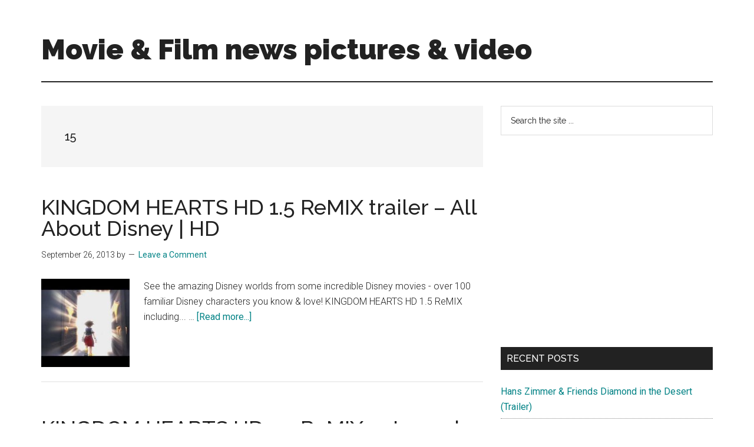

--- FILE ---
content_type: text/html; charset=UTF-8
request_url: https://comingsoon.ie/tag/15/
body_size: 15686
content:
<!DOCTYPE html>
<html lang="en-US">
<head >
<meta charset="UTF-8" />
<meta name="viewport" content="width=device-width, initial-scale=1" />
<meta name='robots' content='index, follow, max-image-preview:large, max-snippet:-1, max-video-preview:-1' />

	<!-- This site is optimized with the Yoast SEO Premium plugin v26.6 (Yoast SEO v26.6) - https://yoast.com/wordpress/plugins/seo/ -->
	<title>15 Archives - Movie &amp; Film news pictures &amp; video</title>
	<link rel="canonical" href="https://comingsoon.ie/tag/15/" />
	<link rel="next" href="https://comingsoon.ie/tag/15/page/2/" />
	<meta property="og:locale" content="en_US" />
	<meta property="og:type" content="article" />
	<meta property="og:title" content="15 Archives" />
	<meta property="og:url" content="https://comingsoon.ie/tag/15/" />
	<meta property="og:site_name" content="Movie &amp; Film news pictures &amp; video" />
	<meta name="twitter:card" content="summary_large_image" />
	<meta name="twitter:site" content="@filmsie" />
	<script type="application/ld+json" class="yoast-schema-graph">{"@context":"https://schema.org","@graph":[{"@type":"CollectionPage","@id":"https://comingsoon.ie/tag/15/","url":"https://comingsoon.ie/tag/15/","name":"15 Archives - Movie &amp; Film news pictures &amp; video","isPartOf":{"@id":"https://comingsoon.ie/#website"},"primaryImageOfPage":{"@id":"https://comingsoon.ie/tag/15/#primaryimage"},"image":{"@id":"https://comingsoon.ie/tag/15/#primaryimage"},"thumbnailUrl":"https://comingsoon.ie/wp-content/uploads/mvbthumbs/img_4494_kingdom-hearts-hd-1-5-remix-trailer-all-about-disney-hd.jpg","breadcrumb":{"@id":"https://comingsoon.ie/tag/15/#breadcrumb"},"inLanguage":"en-US"},{"@type":"ImageObject","inLanguage":"en-US","@id":"https://comingsoon.ie/tag/15/#primaryimage","url":"https://comingsoon.ie/wp-content/uploads/mvbthumbs/img_4494_kingdom-hearts-hd-1-5-remix-trailer-all-about-disney-hd.jpg","contentUrl":"https://comingsoon.ie/wp-content/uploads/mvbthumbs/img_4494_kingdom-hearts-hd-1-5-remix-trailer-all-about-disney-hd.jpg","width":480,"height":360},{"@type":"BreadcrumbList","@id":"https://comingsoon.ie/tag/15/#breadcrumb","itemListElement":[{"@type":"ListItem","position":1,"name":"Home","item":"https://comingsoon.ie/"},{"@type":"ListItem","position":2,"name":"15"}]},{"@type":"WebSite","@id":"https://comingsoon.ie/#website","url":"https://comingsoon.ie/","name":"Movie &amp; Film news pictures &amp; video","description":"Upcoming Films and movies - coming soon to a screen near you!","potentialAction":[{"@type":"SearchAction","target":{"@type":"EntryPoint","urlTemplate":"https://comingsoon.ie/?s={search_term_string}"},"query-input":{"@type":"PropertyValueSpecification","valueRequired":true,"valueName":"search_term_string"}}],"inLanguage":"en-US"}]}</script>
	<!-- / Yoast SEO Premium plugin. -->


<link rel='dns-prefetch' href='//ssl.p.jwpcdn.com' />
<link rel='dns-prefetch' href='//www.googletagmanager.com' />
<link rel='dns-prefetch' href='//fonts.googleapis.com' />
<link rel='dns-prefetch' href='//pagead2.googlesyndication.com' />
<link rel="alternate" type="application/rss+xml" title="Movie &amp; Film news pictures &amp; video &raquo; Feed" href="https://comingsoon.ie/feed/" />
<link rel="alternate" type="application/rss+xml" title="Movie &amp; Film news pictures &amp; video &raquo; Comments Feed" href="https://comingsoon.ie/comments/feed/" />
<link rel="alternate" type="application/rss+xml" title="Movie &amp; Film news pictures &amp; video &raquo; 15 Tag Feed" href="https://comingsoon.ie/tag/15/feed/" />
		<!-- This site uses the Google Analytics by MonsterInsights plugin v9.11.1 - Using Analytics tracking - https://www.monsterinsights.com/ -->
							<script src="//www.googletagmanager.com/gtag/js?id=G-P32ZJRPD9K"  data-cfasync="false" data-wpfc-render="false" async></script>
			<script data-cfasync="false" data-wpfc-render="false">
				var mi_version = '9.11.1';
				var mi_track_user = true;
				var mi_no_track_reason = '';
								var MonsterInsightsDefaultLocations = {"page_location":"https:\/\/comingsoon.ie\/tag\/15\/"};
								if ( typeof MonsterInsightsPrivacyGuardFilter === 'function' ) {
					var MonsterInsightsLocations = (typeof MonsterInsightsExcludeQuery === 'object') ? MonsterInsightsPrivacyGuardFilter( MonsterInsightsExcludeQuery ) : MonsterInsightsPrivacyGuardFilter( MonsterInsightsDefaultLocations );
				} else {
					var MonsterInsightsLocations = (typeof MonsterInsightsExcludeQuery === 'object') ? MonsterInsightsExcludeQuery : MonsterInsightsDefaultLocations;
				}

								var disableStrs = [
										'ga-disable-G-P32ZJRPD9K',
									];

				/* Function to detect opted out users */
				function __gtagTrackerIsOptedOut() {
					for (var index = 0; index < disableStrs.length; index++) {
						if (document.cookie.indexOf(disableStrs[index] + '=true') > -1) {
							return true;
						}
					}

					return false;
				}

				/* Disable tracking if the opt-out cookie exists. */
				if (__gtagTrackerIsOptedOut()) {
					for (var index = 0; index < disableStrs.length; index++) {
						window[disableStrs[index]] = true;
					}
				}

				/* Opt-out function */
				function __gtagTrackerOptout() {
					for (var index = 0; index < disableStrs.length; index++) {
						document.cookie = disableStrs[index] + '=true; expires=Thu, 31 Dec 2099 23:59:59 UTC; path=/';
						window[disableStrs[index]] = true;
					}
				}

				if ('undefined' === typeof gaOptout) {
					function gaOptout() {
						__gtagTrackerOptout();
					}
				}
								window.dataLayer = window.dataLayer || [];

				window.MonsterInsightsDualTracker = {
					helpers: {},
					trackers: {},
				};
				if (mi_track_user) {
					function __gtagDataLayer() {
						dataLayer.push(arguments);
					}

					function __gtagTracker(type, name, parameters) {
						if (!parameters) {
							parameters = {};
						}

						if (parameters.send_to) {
							__gtagDataLayer.apply(null, arguments);
							return;
						}

						if (type === 'event') {
														parameters.send_to = monsterinsights_frontend.v4_id;
							var hookName = name;
							if (typeof parameters['event_category'] !== 'undefined') {
								hookName = parameters['event_category'] + ':' + name;
							}

							if (typeof MonsterInsightsDualTracker.trackers[hookName] !== 'undefined') {
								MonsterInsightsDualTracker.trackers[hookName](parameters);
							} else {
								__gtagDataLayer('event', name, parameters);
							}
							
						} else {
							__gtagDataLayer.apply(null, arguments);
						}
					}

					__gtagTracker('js', new Date());
					__gtagTracker('set', {
						'developer_id.dZGIzZG': true,
											});
					if ( MonsterInsightsLocations.page_location ) {
						__gtagTracker('set', MonsterInsightsLocations);
					}
										__gtagTracker('config', 'G-P32ZJRPD9K', {"forceSSL":"true","anonymize_ip":"true"} );
										window.gtag = __gtagTracker;										(function () {
						/* https://developers.google.com/analytics/devguides/collection/analyticsjs/ */
						/* ga and __gaTracker compatibility shim. */
						var noopfn = function () {
							return null;
						};
						var newtracker = function () {
							return new Tracker();
						};
						var Tracker = function () {
							return null;
						};
						var p = Tracker.prototype;
						p.get = noopfn;
						p.set = noopfn;
						p.send = function () {
							var args = Array.prototype.slice.call(arguments);
							args.unshift('send');
							__gaTracker.apply(null, args);
						};
						var __gaTracker = function () {
							var len = arguments.length;
							if (len === 0) {
								return;
							}
							var f = arguments[len - 1];
							if (typeof f !== 'object' || f === null || typeof f.hitCallback !== 'function') {
								if ('send' === arguments[0]) {
									var hitConverted, hitObject = false, action;
									if ('event' === arguments[1]) {
										if ('undefined' !== typeof arguments[3]) {
											hitObject = {
												'eventAction': arguments[3],
												'eventCategory': arguments[2],
												'eventLabel': arguments[4],
												'value': arguments[5] ? arguments[5] : 1,
											}
										}
									}
									if ('pageview' === arguments[1]) {
										if ('undefined' !== typeof arguments[2]) {
											hitObject = {
												'eventAction': 'page_view',
												'page_path': arguments[2],
											}
										}
									}
									if (typeof arguments[2] === 'object') {
										hitObject = arguments[2];
									}
									if (typeof arguments[5] === 'object') {
										Object.assign(hitObject, arguments[5]);
									}
									if ('undefined' !== typeof arguments[1].hitType) {
										hitObject = arguments[1];
										if ('pageview' === hitObject.hitType) {
											hitObject.eventAction = 'page_view';
										}
									}
									if (hitObject) {
										action = 'timing' === arguments[1].hitType ? 'timing_complete' : hitObject.eventAction;
										hitConverted = mapArgs(hitObject);
										__gtagTracker('event', action, hitConverted);
									}
								}
								return;
							}

							function mapArgs(args) {
								var arg, hit = {};
								var gaMap = {
									'eventCategory': 'event_category',
									'eventAction': 'event_action',
									'eventLabel': 'event_label',
									'eventValue': 'event_value',
									'nonInteraction': 'non_interaction',
									'timingCategory': 'event_category',
									'timingVar': 'name',
									'timingValue': 'value',
									'timingLabel': 'event_label',
									'page': 'page_path',
									'location': 'page_location',
									'title': 'page_title',
									'referrer' : 'page_referrer',
								};
								for (arg in args) {
																		if (!(!args.hasOwnProperty(arg) || !gaMap.hasOwnProperty(arg))) {
										hit[gaMap[arg]] = args[arg];
									} else {
										hit[arg] = args[arg];
									}
								}
								return hit;
							}

							try {
								f.hitCallback();
							} catch (ex) {
							}
						};
						__gaTracker.create = newtracker;
						__gaTracker.getByName = newtracker;
						__gaTracker.getAll = function () {
							return [];
						};
						__gaTracker.remove = noopfn;
						__gaTracker.loaded = true;
						window['__gaTracker'] = __gaTracker;
					})();
									} else {
										console.log("");
					(function () {
						function __gtagTracker() {
							return null;
						}

						window['__gtagTracker'] = __gtagTracker;
						window['gtag'] = __gtagTracker;
					})();
									}
			</script>
							<!-- / Google Analytics by MonsterInsights -->
		<!-- comingsoon.ie is managing ads with Advanced Ads 2.0.14 – https://wpadvancedads.com/ --><script id="comin-ready">
			window.advanced_ads_ready=function(e,a){a=a||"complete";var d=function(e){return"interactive"===a?"loading"!==e:"complete"===e};d(document.readyState)?e():document.addEventListener("readystatechange",(function(a){d(a.target.readyState)&&e()}),{once:"interactive"===a})},window.advanced_ads_ready_queue=window.advanced_ads_ready_queue||[];		</script>
		<style id='wp-img-auto-sizes-contain-inline-css'>
img:is([sizes=auto i],[sizes^="auto," i]){contain-intrinsic-size:3000px 1500px}
/*# sourceURL=wp-img-auto-sizes-contain-inline-css */
</style>
<link rel='stylesheet' id='magazine-pro-css' href='https://comingsoon.ie/wp-content/themes/magazine-pro/style.css?ver=3.7.0' media='all' />
<style id='wp-emoji-styles-inline-css'>

	img.wp-smiley, img.emoji {
		display: inline !important;
		border: none !important;
		box-shadow: none !important;
		height: 1em !important;
		width: 1em !important;
		margin: 0 0.07em !important;
		vertical-align: -0.1em !important;
		background: none !important;
		padding: 0 !important;
	}
/*# sourceURL=wp-emoji-styles-inline-css */
</style>
<style id='wp-block-library-inline-css'>
:root{--wp-block-synced-color:#7a00df;--wp-block-synced-color--rgb:122,0,223;--wp-bound-block-color:var(--wp-block-synced-color);--wp-editor-canvas-background:#ddd;--wp-admin-theme-color:#007cba;--wp-admin-theme-color--rgb:0,124,186;--wp-admin-theme-color-darker-10:#006ba1;--wp-admin-theme-color-darker-10--rgb:0,107,160.5;--wp-admin-theme-color-darker-20:#005a87;--wp-admin-theme-color-darker-20--rgb:0,90,135;--wp-admin-border-width-focus:2px}@media (min-resolution:192dpi){:root{--wp-admin-border-width-focus:1.5px}}.wp-element-button{cursor:pointer}:root .has-very-light-gray-background-color{background-color:#eee}:root .has-very-dark-gray-background-color{background-color:#313131}:root .has-very-light-gray-color{color:#eee}:root .has-very-dark-gray-color{color:#313131}:root .has-vivid-green-cyan-to-vivid-cyan-blue-gradient-background{background:linear-gradient(135deg,#00d084,#0693e3)}:root .has-purple-crush-gradient-background{background:linear-gradient(135deg,#34e2e4,#4721fb 50%,#ab1dfe)}:root .has-hazy-dawn-gradient-background{background:linear-gradient(135deg,#faaca8,#dad0ec)}:root .has-subdued-olive-gradient-background{background:linear-gradient(135deg,#fafae1,#67a671)}:root .has-atomic-cream-gradient-background{background:linear-gradient(135deg,#fdd79a,#004a59)}:root .has-nightshade-gradient-background{background:linear-gradient(135deg,#330968,#31cdcf)}:root .has-midnight-gradient-background{background:linear-gradient(135deg,#020381,#2874fc)}:root{--wp--preset--font-size--normal:16px;--wp--preset--font-size--huge:42px}.has-regular-font-size{font-size:1em}.has-larger-font-size{font-size:2.625em}.has-normal-font-size{font-size:var(--wp--preset--font-size--normal)}.has-huge-font-size{font-size:var(--wp--preset--font-size--huge)}.has-text-align-center{text-align:center}.has-text-align-left{text-align:left}.has-text-align-right{text-align:right}.has-fit-text{white-space:nowrap!important}#end-resizable-editor-section{display:none}.aligncenter{clear:both}.items-justified-left{justify-content:flex-start}.items-justified-center{justify-content:center}.items-justified-right{justify-content:flex-end}.items-justified-space-between{justify-content:space-between}.screen-reader-text{border:0;clip-path:inset(50%);height:1px;margin:-1px;overflow:hidden;padding:0;position:absolute;width:1px;word-wrap:normal!important}.screen-reader-text:focus{background-color:#ddd;clip-path:none;color:#444;display:block;font-size:1em;height:auto;left:5px;line-height:normal;padding:15px 23px 14px;text-decoration:none;top:5px;width:auto;z-index:100000}html :where(.has-border-color){border-style:solid}html :where([style*=border-top-color]){border-top-style:solid}html :where([style*=border-right-color]){border-right-style:solid}html :where([style*=border-bottom-color]){border-bottom-style:solid}html :where([style*=border-left-color]){border-left-style:solid}html :where([style*=border-width]){border-style:solid}html :where([style*=border-top-width]){border-top-style:solid}html :where([style*=border-right-width]){border-right-style:solid}html :where([style*=border-bottom-width]){border-bottom-style:solid}html :where([style*=border-left-width]){border-left-style:solid}html :where(img[class*=wp-image-]){height:auto;max-width:100%}:where(figure){margin:0 0 1em}html :where(.is-position-sticky){--wp-admin--admin-bar--position-offset:var(--wp-admin--admin-bar--height,0px)}@media screen and (max-width:600px){html :where(.is-position-sticky){--wp-admin--admin-bar--position-offset:0px}}

/*# sourceURL=wp-block-library-inline-css */
</style><style id='global-styles-inline-css'>
:root{--wp--preset--aspect-ratio--square: 1;--wp--preset--aspect-ratio--4-3: 4/3;--wp--preset--aspect-ratio--3-4: 3/4;--wp--preset--aspect-ratio--3-2: 3/2;--wp--preset--aspect-ratio--2-3: 2/3;--wp--preset--aspect-ratio--16-9: 16/9;--wp--preset--aspect-ratio--9-16: 9/16;--wp--preset--color--black: #000000;--wp--preset--color--cyan-bluish-gray: #abb8c3;--wp--preset--color--white: #ffffff;--wp--preset--color--pale-pink: #f78da7;--wp--preset--color--vivid-red: #cf2e2e;--wp--preset--color--luminous-vivid-orange: #ff6900;--wp--preset--color--luminous-vivid-amber: #fcb900;--wp--preset--color--light-green-cyan: #7bdcb5;--wp--preset--color--vivid-green-cyan: #00d084;--wp--preset--color--pale-cyan-blue: #8ed1fc;--wp--preset--color--vivid-cyan-blue: #0693e3;--wp--preset--color--vivid-purple: #9b51e0;--wp--preset--color--theme-primary: #008285;--wp--preset--color--theme-secondary: #008285;--wp--preset--gradient--vivid-cyan-blue-to-vivid-purple: linear-gradient(135deg,rgb(6,147,227) 0%,rgb(155,81,224) 100%);--wp--preset--gradient--light-green-cyan-to-vivid-green-cyan: linear-gradient(135deg,rgb(122,220,180) 0%,rgb(0,208,130) 100%);--wp--preset--gradient--luminous-vivid-amber-to-luminous-vivid-orange: linear-gradient(135deg,rgb(252,185,0) 0%,rgb(255,105,0) 100%);--wp--preset--gradient--luminous-vivid-orange-to-vivid-red: linear-gradient(135deg,rgb(255,105,0) 0%,rgb(207,46,46) 100%);--wp--preset--gradient--very-light-gray-to-cyan-bluish-gray: linear-gradient(135deg,rgb(238,238,238) 0%,rgb(169,184,195) 100%);--wp--preset--gradient--cool-to-warm-spectrum: linear-gradient(135deg,rgb(74,234,220) 0%,rgb(151,120,209) 20%,rgb(207,42,186) 40%,rgb(238,44,130) 60%,rgb(251,105,98) 80%,rgb(254,248,76) 100%);--wp--preset--gradient--blush-light-purple: linear-gradient(135deg,rgb(255,206,236) 0%,rgb(152,150,240) 100%);--wp--preset--gradient--blush-bordeaux: linear-gradient(135deg,rgb(254,205,165) 0%,rgb(254,45,45) 50%,rgb(107,0,62) 100%);--wp--preset--gradient--luminous-dusk: linear-gradient(135deg,rgb(255,203,112) 0%,rgb(199,81,192) 50%,rgb(65,88,208) 100%);--wp--preset--gradient--pale-ocean: linear-gradient(135deg,rgb(255,245,203) 0%,rgb(182,227,212) 50%,rgb(51,167,181) 100%);--wp--preset--gradient--electric-grass: linear-gradient(135deg,rgb(202,248,128) 0%,rgb(113,206,126) 100%);--wp--preset--gradient--midnight: linear-gradient(135deg,rgb(2,3,129) 0%,rgb(40,116,252) 100%);--wp--preset--font-size--small: 12px;--wp--preset--font-size--medium: 20px;--wp--preset--font-size--large: 20px;--wp--preset--font-size--x-large: 42px;--wp--preset--font-size--normal: 16px;--wp--preset--font-size--larger: 24px;--wp--preset--spacing--20: 0.44rem;--wp--preset--spacing--30: 0.67rem;--wp--preset--spacing--40: 1rem;--wp--preset--spacing--50: 1.5rem;--wp--preset--spacing--60: 2.25rem;--wp--preset--spacing--70: 3.38rem;--wp--preset--spacing--80: 5.06rem;--wp--preset--shadow--natural: 6px 6px 9px rgba(0, 0, 0, 0.2);--wp--preset--shadow--deep: 12px 12px 50px rgba(0, 0, 0, 0.4);--wp--preset--shadow--sharp: 6px 6px 0px rgba(0, 0, 0, 0.2);--wp--preset--shadow--outlined: 6px 6px 0px -3px rgb(255, 255, 255), 6px 6px rgb(0, 0, 0);--wp--preset--shadow--crisp: 6px 6px 0px rgb(0, 0, 0);}:where(.is-layout-flex){gap: 0.5em;}:where(.is-layout-grid){gap: 0.5em;}body .is-layout-flex{display: flex;}.is-layout-flex{flex-wrap: wrap;align-items: center;}.is-layout-flex > :is(*, div){margin: 0;}body .is-layout-grid{display: grid;}.is-layout-grid > :is(*, div){margin: 0;}:where(.wp-block-columns.is-layout-flex){gap: 2em;}:where(.wp-block-columns.is-layout-grid){gap: 2em;}:where(.wp-block-post-template.is-layout-flex){gap: 1.25em;}:where(.wp-block-post-template.is-layout-grid){gap: 1.25em;}.has-black-color{color: var(--wp--preset--color--black) !important;}.has-cyan-bluish-gray-color{color: var(--wp--preset--color--cyan-bluish-gray) !important;}.has-white-color{color: var(--wp--preset--color--white) !important;}.has-pale-pink-color{color: var(--wp--preset--color--pale-pink) !important;}.has-vivid-red-color{color: var(--wp--preset--color--vivid-red) !important;}.has-luminous-vivid-orange-color{color: var(--wp--preset--color--luminous-vivid-orange) !important;}.has-luminous-vivid-amber-color{color: var(--wp--preset--color--luminous-vivid-amber) !important;}.has-light-green-cyan-color{color: var(--wp--preset--color--light-green-cyan) !important;}.has-vivid-green-cyan-color{color: var(--wp--preset--color--vivid-green-cyan) !important;}.has-pale-cyan-blue-color{color: var(--wp--preset--color--pale-cyan-blue) !important;}.has-vivid-cyan-blue-color{color: var(--wp--preset--color--vivid-cyan-blue) !important;}.has-vivid-purple-color{color: var(--wp--preset--color--vivid-purple) !important;}.has-black-background-color{background-color: var(--wp--preset--color--black) !important;}.has-cyan-bluish-gray-background-color{background-color: var(--wp--preset--color--cyan-bluish-gray) !important;}.has-white-background-color{background-color: var(--wp--preset--color--white) !important;}.has-pale-pink-background-color{background-color: var(--wp--preset--color--pale-pink) !important;}.has-vivid-red-background-color{background-color: var(--wp--preset--color--vivid-red) !important;}.has-luminous-vivid-orange-background-color{background-color: var(--wp--preset--color--luminous-vivid-orange) !important;}.has-luminous-vivid-amber-background-color{background-color: var(--wp--preset--color--luminous-vivid-amber) !important;}.has-light-green-cyan-background-color{background-color: var(--wp--preset--color--light-green-cyan) !important;}.has-vivid-green-cyan-background-color{background-color: var(--wp--preset--color--vivid-green-cyan) !important;}.has-pale-cyan-blue-background-color{background-color: var(--wp--preset--color--pale-cyan-blue) !important;}.has-vivid-cyan-blue-background-color{background-color: var(--wp--preset--color--vivid-cyan-blue) !important;}.has-vivid-purple-background-color{background-color: var(--wp--preset--color--vivid-purple) !important;}.has-black-border-color{border-color: var(--wp--preset--color--black) !important;}.has-cyan-bluish-gray-border-color{border-color: var(--wp--preset--color--cyan-bluish-gray) !important;}.has-white-border-color{border-color: var(--wp--preset--color--white) !important;}.has-pale-pink-border-color{border-color: var(--wp--preset--color--pale-pink) !important;}.has-vivid-red-border-color{border-color: var(--wp--preset--color--vivid-red) !important;}.has-luminous-vivid-orange-border-color{border-color: var(--wp--preset--color--luminous-vivid-orange) !important;}.has-luminous-vivid-amber-border-color{border-color: var(--wp--preset--color--luminous-vivid-amber) !important;}.has-light-green-cyan-border-color{border-color: var(--wp--preset--color--light-green-cyan) !important;}.has-vivid-green-cyan-border-color{border-color: var(--wp--preset--color--vivid-green-cyan) !important;}.has-pale-cyan-blue-border-color{border-color: var(--wp--preset--color--pale-cyan-blue) !important;}.has-vivid-cyan-blue-border-color{border-color: var(--wp--preset--color--vivid-cyan-blue) !important;}.has-vivid-purple-border-color{border-color: var(--wp--preset--color--vivid-purple) !important;}.has-vivid-cyan-blue-to-vivid-purple-gradient-background{background: var(--wp--preset--gradient--vivid-cyan-blue-to-vivid-purple) !important;}.has-light-green-cyan-to-vivid-green-cyan-gradient-background{background: var(--wp--preset--gradient--light-green-cyan-to-vivid-green-cyan) !important;}.has-luminous-vivid-amber-to-luminous-vivid-orange-gradient-background{background: var(--wp--preset--gradient--luminous-vivid-amber-to-luminous-vivid-orange) !important;}.has-luminous-vivid-orange-to-vivid-red-gradient-background{background: var(--wp--preset--gradient--luminous-vivid-orange-to-vivid-red) !important;}.has-very-light-gray-to-cyan-bluish-gray-gradient-background{background: var(--wp--preset--gradient--very-light-gray-to-cyan-bluish-gray) !important;}.has-cool-to-warm-spectrum-gradient-background{background: var(--wp--preset--gradient--cool-to-warm-spectrum) !important;}.has-blush-light-purple-gradient-background{background: var(--wp--preset--gradient--blush-light-purple) !important;}.has-blush-bordeaux-gradient-background{background: var(--wp--preset--gradient--blush-bordeaux) !important;}.has-luminous-dusk-gradient-background{background: var(--wp--preset--gradient--luminous-dusk) !important;}.has-pale-ocean-gradient-background{background: var(--wp--preset--gradient--pale-ocean) !important;}.has-electric-grass-gradient-background{background: var(--wp--preset--gradient--electric-grass) !important;}.has-midnight-gradient-background{background: var(--wp--preset--gradient--midnight) !important;}.has-small-font-size{font-size: var(--wp--preset--font-size--small) !important;}.has-medium-font-size{font-size: var(--wp--preset--font-size--medium) !important;}.has-large-font-size{font-size: var(--wp--preset--font-size--large) !important;}.has-x-large-font-size{font-size: var(--wp--preset--font-size--x-large) !important;}
/*# sourceURL=global-styles-inline-css */
</style>

<style id='classic-theme-styles-inline-css'>
/*! This file is auto-generated */
.wp-block-button__link{color:#fff;background-color:#32373c;border-radius:9999px;box-shadow:none;text-decoration:none;padding:calc(.667em + 2px) calc(1.333em + 2px);font-size:1.125em}.wp-block-file__button{background:#32373c;color:#fff;text-decoration:none}
/*# sourceURL=/wp-includes/css/classic-themes.min.css */
</style>
<link rel='stylesheet' id='titan-adminbar-styles-css' href='https://comingsoon.ie/wp-content/plugins/anti-spam/assets/css/admin-bar.css?ver=7.4.0' media='all' />
<link rel='stylesheet' id='crp-style-rounded-thumbs-css' href='https://comingsoon.ie/wp-content/plugins/contextual-related-posts/css/rounded-thumbs.min.css?ver=4.1.0' media='all' />
<style id='crp-style-rounded-thumbs-inline-css'>

			.crp_related.crp-rounded-thumbs a {
				width: 150px;
                height: 150px;
				text-decoration: none;
			}
			.crp_related.crp-rounded-thumbs img {
				max-width: 150px;
				margin: auto;
			}
			.crp_related.crp-rounded-thumbs .crp_title {
				width: 100%;
			}
			
/*# sourceURL=crp-style-rounded-thumbs-inline-css */
</style>
<link rel='stylesheet' id='dashicons-css' href='https://comingsoon.ie/wp-includes/css/dashicons.min.css?ver=ad23598ff14c57522ecd31b40b35d96e' media='all' />
<link crossorigin="anonymous" rel='stylesheet' id='magazine-pro-fonts-css' href='https://fonts.googleapis.com/css?family=Roboto%3A300%2C400%7CRaleway%3A400%2C500%2C900&#038;ver=3.7.0' media='all' />
<link rel='stylesheet' id='magazine-pro-gutenberg-css' href='https://comingsoon.ie/wp-content/themes/magazine-pro/lib/gutenberg/front-end.css?ver=3.7.0' media='all' />
<style id='magazine-pro-gutenberg-inline-css'>
.gb-block-post-grid .gb-block-post-grid-more-link:hover,
.gb-block-post-grid header .gb-block-post-grid-title a:hover {
	color: #008285;
}

.button-more-link.gb-block-post-grid .gb-block-post-grid-more-link:hover,
.gb-block-post-grid .is-grid .gb-block-post-grid-image a .gb-block-post-grid-date,
.site-container .wp-block-button .wp-block-button__link {
	background-color: #008285;
	color: #ffffff;
}

.button-more-link.gb-block-post-grid .gb-block-post-grid-more-link:hover,
.wp-block-button .wp-block-button__link:not(.has-background),
.wp-block-button .wp-block-button__link:not(.has-background):focus,
.wp-block-button .wp-block-button__link:not(.has-background):hover {
	color: #ffffff;
}

.site-container .wp-block-button.is-style-outline .wp-block-button__link {
	color: #008285;
}

.site-container .wp-block-button.is-style-outline .wp-block-button__link:focus,
.site-container .wp-block-button.is-style-outline .wp-block-button__link:hover {
	color: #23a5a8;
}

.site-container .wp-block-pullquote.is-style-solid-color {
	background-color: #008285;
}		.site-container .has-small-font-size {
			font-size: 12px;
		}		.site-container .has-normal-font-size {
			font-size: 16px;
		}		.site-container .has-large-font-size {
			font-size: 20px;
		}		.site-container .has-larger-font-size {
			font-size: 24px;
		}		.site-container .has-theme-primary-color,
		.site-container .wp-block-button .wp-block-button__link.has-theme-primary-color,
		.site-container .wp-block-button.is-style-outline .wp-block-button__link.has-theme-primary-color {
			color: #008285;
		}
		.site-container .has-theme-primary-background-color,
		.site-container .wp-block-button .wp-block-button__link.has-theme-primary-background-color,
		.site-container .wp-block-pullquote.is-style-solid-color.has-theme-primary-background-color {
			background-color: #008285;
		}		.site-container .has-theme-secondary-color,
		.site-container .wp-block-button .wp-block-button__link.has-theme-secondary-color,
		.site-container .wp-block-button.is-style-outline .wp-block-button__link.has-theme-secondary-color {
			color: #008285;
		}
		.site-container .has-theme-secondary-background-color,
		.site-container .wp-block-button .wp-block-button__link.has-theme-secondary-background-color,
		.site-container .wp-block-pullquote.is-style-solid-color.has-theme-secondary-background-color {
			background-color: #008285;
		}
/*# sourceURL=magazine-pro-gutenberg-inline-css */
</style>
<link rel='stylesheet' id='lightboxStyle-css' href='https://comingsoon.ie/wp-content/plugins/lightbox-plus/css/shadowed/colorbox.min.css?ver=2.7.2' media='screen' />
<script src="https://comingsoon.ie/wp-content/plugins/google-analytics-for-wordpress/assets/js/frontend-gtag.min.js?ver=9.11.1" id="monsterinsights-frontend-script-js" async data-wp-strategy="async"></script>
<script data-cfasync="false" data-wpfc-render="false" id='monsterinsights-frontend-script-js-extra'>var monsterinsights_frontend = {"js_events_tracking":"true","download_extensions":"pdf,doc,ppt,xls,zip,docx,pptx,xlsx","inbound_paths":"[]","home_url":"https:\/\/comingsoon.ie","hash_tracking":"false","v4_id":"G-P32ZJRPD9K"};</script>
<script src="https://ssl.p.jwpcdn.com/6/12/jwplayer.js?ver=ad23598ff14c57522ecd31b40b35d96e" id="jwplayer-js"></script>
<script src="https://comingsoon.ie/wp-includes/js/jquery/jquery.min.js?ver=3.7.1" id="jquery-core-js"></script>
<script src="https://comingsoon.ie/wp-includes/js/jquery/jquery-migrate.min.js?ver=3.4.1" id="jquery-migrate-js"></script>

<!-- Google tag (gtag.js) snippet added by Site Kit -->
<!-- Google Analytics snippet added by Site Kit -->
<script src="https://www.googletagmanager.com/gtag/js?id=GT-TNH3MJ2" id="google_gtagjs-js" async></script>
<script id="google_gtagjs-js-after">
window.dataLayer = window.dataLayer || [];function gtag(){dataLayer.push(arguments);}
gtag("set","linker",{"domains":["comingsoon.ie"]});
gtag("js", new Date());
gtag("set", "developer_id.dZTNiMT", true);
gtag("config", "GT-TNH3MJ2");
//# sourceURL=google_gtagjs-js-after
</script>
<link rel="https://api.w.org/" href="https://comingsoon.ie/wp-json/" /><link rel="alternate" title="JSON" type="application/json" href="https://comingsoon.ie/wp-json/wp/v2/tags/363" /><link rel="EditURI" type="application/rsd+xml" title="RSD" href="https://comingsoon.ie/xmlrpc.php?rsd" />

<meta name="generator" content="Site Kit by Google 1.168.0" /><script type="text/javascript">jwplayer.defaults = { "ph": 2 };</script>
            <script type="text/javascript">
            if (typeof(jwp6AddLoadEvent) == 'undefined') {
                function jwp6AddLoadEvent(func) {
                    var oldonload = window.onload;
                    if (typeof window.onload != 'function') {
                        window.onload = func;
                    } else {
                        window.onload = function() {
                            if (oldonload) {
                                oldonload();
                            }
                            func();
                        }
                    }
                }
            }
            </script>

            <script>
			document.addEventListener( "DOMContentLoaded", function() {
				var div, i,
					youtubePlayers = document.getElementsByClassName( "video-seo-youtube-player" );
				for ( i = 0; i < youtubePlayers.length; i++ ) {
					div = document.createElement( "div" );
					div.className = "video-seo-youtube-embed-loader";
					div.setAttribute( "data-id", youtubePlayers[ i ].dataset.id );
					div.setAttribute( "tabindex", "0" );
					div.setAttribute( "role", "button" );
					div.setAttribute(
						"aria-label", "Load YouTube video"
					);
					div.innerHTML = videoSEOGenerateYouTubeThumbnail( youtubePlayers[ i ].dataset.id );
					div.addEventListener( "click", videoSEOGenerateYouTubeIframe );
					div.addEventListener( "keydown", videoSEOYouTubeThumbnailHandleKeydown );
					div.addEventListener( "keyup", videoSEOYouTubeThumbnailHandleKeyup );
					youtubePlayers[ i ].appendChild( div );
				}
			} );

			function videoSEOGenerateYouTubeThumbnail( id ) {
				var thumbnail = '<picture class="video-seo-youtube-picture">\n' +
					'<source class="video-seo-source-to-maybe-replace" media="(min-width: 801px)" srcset="https://i.ytimg.com/vi/' + id + '/maxresdefault.jpg" >\n' +
					'<source class="video-seo-source-hq" media="(max-width: 800px)" srcset="https://i.ytimg.com/vi/' + id + '/hqdefault.jpg">\n' +
					'<img onload="videoSEOMaybeReplaceMaxResSourceWithHqSource( event );" src="https://i.ytimg.com/vi/' + id + '/hqdefault.jpg" width="480" height="360" loading="eager" alt="">\n' +
					'</picture>\n',
					play = '<div class="video-seo-youtube-player-play"></div>';
				return thumbnail.replace( "ID", id ) + play;
			}

			function videoSEOMaybeReplaceMaxResSourceWithHqSource( event ) {
				var sourceMaxRes,
					sourceHighQuality,
					loadedThumbnail = event.target,
					parent = loadedThumbnail.parentNode;

				if ( loadedThumbnail.naturalWidth < 150 ) {
					sourceMaxRes = parent.querySelector(".video-seo-source-to-maybe-replace");
					sourceHighQuality = parent.querySelector(".video-seo-source-hq");
					sourceMaxRes.srcset = sourceHighQuality.srcset;
					parent.className = "video-seo-youtube-picture video-seo-youtube-picture-replaced-srcset";
				}
			}

			function videoSEOYouTubeThumbnailHandleKeydown( event ) {
				if ( event.keyCode !== 13 && event.keyCode !== 32 ) {
					return;
				}

				if ( event.keyCode === 13 ) {
					videoSEOGenerateYouTubeIframe( event );
				}

				if ( event.keyCode === 32 ) {
					event.preventDefault();
				}
			}

			function videoSEOYouTubeThumbnailHandleKeyup( event ) {
				if ( event.keyCode !== 32 ) {
					return;
				}

				videoSEOGenerateYouTubeIframe( event );
			}

			function videoSEOGenerateYouTubeIframe( event ) {
				var el = ( event.type === "click" ) ? this : event.target,
					iframe = document.createElement( "iframe" );

				iframe.setAttribute( "src", "https://www.youtube.com/embed/" + el.dataset.id + "?autoplay=1&enablejsapi=1&origin=https%3A%2F%2Fcomingsoon.ie" );
				iframe.setAttribute( "frameborder", "0" );
				iframe.setAttribute( "allowfullscreen", "1" );
				iframe.setAttribute( "allow", "accelerometer; autoplay; clipboard-write; encrypted-media; gyroscope; picture-in-picture" );
				el.parentNode.replaceChild( iframe, el );
			}
		</script><link rel="pingback" href="https://comingsoon.ie/xmlrpc.php" />
<!-- Global site tag (gtag.js) - Google Analytics -->
<script async src="https://www.googletagmanager.com/gtag/js?id=UA-1981089-27"></script>
<script>
  window.dataLayer = window.dataLayer || [];
  function gtag(){dataLayer.push(arguments);}
  gtag('js', new Date());

  gtag('config', 'UA-1981089-27');
</script>

<script async src="http://pagead2.googlesyndication.com/pagead/js/adsbygoogle.js"></script>
<script>
(adsbygoogle = window.adsbygoogle || []).push({
google_ad_client: "ca-pub-9949592080436209",
enable_page_level_ads: true,
tag_partner: "genesis"
});
</script>
<!-- Google AdSense meta tags added by Site Kit -->
<meta name="google-adsense-platform-account" content="ca-host-pub-2644536267352236">
<meta name="google-adsense-platform-domain" content="sitekit.withgoogle.com">
<!-- End Google AdSense meta tags added by Site Kit -->
<style>.recentcomments a{display:inline !important;padding:0 !important;margin:0 !important;}</style><!-- There is no amphtml version available for this URL. -->
<!-- Google AdSense snippet added by Site Kit -->
<script async src="https://pagead2.googlesyndication.com/pagead/js/adsbygoogle.js?client=ca-pub-9949592080436209&amp;host=ca-host-pub-2644536267352236" crossorigin="anonymous"></script>

<!-- End Google AdSense snippet added by Site Kit -->
<script  async src="https://pagead2.googlesyndication.com/pagead/js/adsbygoogle.js?client=ca-pub-9949592080436209" crossorigin="anonymous"></script><link rel="icon" href="https://comingsoon.ie/wp-content/uploads/2011/02/comingsoon-logo1-150x139.png" sizes="32x32" />
<link rel="icon" href="https://comingsoon.ie/wp-content/uploads/2011/02/comingsoon-logo1.png" sizes="192x192" />
<link rel="apple-touch-icon" href="https://comingsoon.ie/wp-content/uploads/2011/02/comingsoon-logo1.png" />
<meta name="msapplication-TileImage" content="https://comingsoon.ie/wp-content/uploads/2011/02/comingsoon-logo1.png" />
</head>
<body class="archive tag tag-363 wp-embed-responsive wp-theme-genesis wp-child-theme-magazine-pro content-sidebar genesis-breadcrumbs-hidden genesis-footer-widgets-hidden aa-prefix-comin-"><div class="site-container"><ul class="genesis-skip-link"><li><a href="#genesis-content" class="screen-reader-shortcut"> Skip to main content</a></li><li><a href="#genesis-sidebar-primary" class="screen-reader-shortcut"> Skip to primary sidebar</a></li></ul><header class="site-header"><div class="wrap"><div class="title-area"><p class="site-title"><a href="https://comingsoon.ie/">Movie &amp; Film news pictures &amp; video</a></p><p class="site-description">Upcoming Films and movies - coming soon to a screen near you!</p></div><div class="widget-area header-widget-area"><section id="text-3" class="widget widget_text"><div class="widget-wrap">			<div class="textwidget"><script async src="//pagead2.googlesyndication.com/pagead/js/adsbygoogle.js"></script>
<!-- comingsoon-responsive -->
<ins class="adsbygoogle"
     style="display:block"
     data-ad-client="ca-pub-9949592080436209"
     data-ad-slot="5716952046"
     data-ad-format="auto"></ins>
<script>
(adsbygoogle = window.adsbygoogle || []).push({});
</script></div>
		</div></section>
</div></div></header><div class="site-inner"><div class="content-sidebar-wrap"><main class="content" id="genesis-content"><div class="archive-description taxonomy-archive-description taxonomy-description"><h1 class="archive-title">15</h1></div><article class="post-4494 post type-post status-publish format-standard has-post-thumbnail category-trailers tag-363 tag-781 tag-disney tag-games tag-hd tag-hearts tag-kingdom tag-mickey tag-mouse tag-official tag-remix tag-trailer entry" aria-label="KINGDOM HEARTS HD 1.5 ReMIX trailer &#8211; All About Disney | HD"><header class="entry-header"><h2 class="entry-title"><a class="entry-title-link" rel="bookmark" href="https://comingsoon.ie/kingdom-hearts-hd-1-5-remix-trailer-all-about-disney-hd/">KINGDOM HEARTS HD 1.5 ReMIX trailer &#8211; All About Disney | HD</a></h2>
<p class="entry-meta"><time class="entry-time">September 26, 2013</time> by  <span class="entry-comments-link"><a href="https://comingsoon.ie/kingdom-hearts-hd-1-5-remix-trailer-all-about-disney-hd/#respond">Leave a Comment</a></span> </p></header><div class="entry-content"><a class="entry-image-link" href="https://comingsoon.ie/kingdom-hearts-hd-1-5-remix-trailer-all-about-disney-hd/" aria-hidden="true" tabindex="-1"><img width="150" height="150" src="https://comingsoon.ie/wp-content/uploads/mvbthumbs/img_4494_kingdom-hearts-hd-1-5-remix-trailer-all-about-disney-hd-150x150.jpg" class="alignleft post-image entry-image" alt="" decoding="async" /></a><p>See the amazing Disney worlds from some incredible Disney movies - over 100 familiar Disney characters you know & love! KINGDOM HEARTS HD 1.5 ReMIX including... &#x02026; <a href="https://comingsoon.ie/kingdom-hearts-hd-1-5-remix-trailer-all-about-disney-hd/" class="more-link">[Read more...] <span class="screen-reader-text">about KINGDOM HEARTS HD 1.5 ReMIX trailer &#8211; All About Disney | HD</span></a></p></div></article><article class="post-4434 post type-post status-publish format-standard has-post-thumbnail category-trailers tag-363 tag-781 tag-hd tag-hearts tag-king tag-kingdom tag-remix tag-review tag-trailer tag-uk entry" aria-label="KINGDOM HEARTS HD 1.5 ReMIX &#8212; Launch Trailer UK OFFICIAL | HD"><header class="entry-header"><h2 class="entry-title"><a class="entry-title-link" rel="bookmark" href="https://comingsoon.ie/kingdom-hearts-hd-1-5-remix-launch-trailer-uk-official-hd/">KINGDOM HEARTS HD 1.5 ReMIX &#8212; Launch Trailer UK OFFICIAL | HD</a></h2>
<p class="entry-meta"><time class="entry-time">September 13, 2013</time> by  <span class="entry-comments-link"><a href="https://comingsoon.ie/kingdom-hearts-hd-1-5-remix-launch-trailer-uk-official-hd/#respond">Leave a Comment</a></span> </p></header><div class="entry-content"><a class="entry-image-link" href="https://comingsoon.ie/kingdom-hearts-hd-1-5-remix-launch-trailer-uk-official-hd/" aria-hidden="true" tabindex="-1"><img width="150" height="150" src="https://comingsoon.ie/wp-content/uploads/mvbthumbs/img_4434_kingdom-hearts-hd-1-5-remix-launch-trailer-uk-official-hd-150x150.jpg" class="alignleft post-image entry-image" alt="" decoding="async" loading="lazy" /></a><p>Follow Mickey, Goofy and Donald and relive the origins of the first three KINGDOM HEARTS games in gorgeous HD. KINGDOM HEARTS HD 1.5 ReMIX is available today... &#x02026; <a href="https://comingsoon.ie/kingdom-hearts-hd-1-5-remix-launch-trailer-uk-official-hd/" class="more-link">[Read more...] <span class="screen-reader-text">about KINGDOM HEARTS HD 1.5 ReMIX &#8212; Launch Trailer UK OFFICIAL | HD</span></a></p></div></article><article class="post-4350 post type-post status-publish format-standard has-post-thumbnail category-trailers tag-363 tag-3429 tag-hd tag-hearts tag-king tag-kingdom tag-memories tag-of tag-official tag-rechain tag-remix tag-trailer tag-uk entry" aria-label="KINGDOM HEARTS HD 1.5 ReMIX trailer &#8211; Re:Chain of Memories &amp; 358/2 Days (UK) | HD"><header class="entry-header"><h2 class="entry-title"><a class="entry-title-link" rel="bookmark" href="https://comingsoon.ie/kingdom-hearts-hd-1-5-remix-trailer-rechain-of-memories-3582-days-uk-hd/">KINGDOM HEARTS HD 1.5 ReMIX trailer &#8211; Re:Chain of Memories &amp; 358/2 Days (UK) | HD</a></h2>
<p class="entry-meta"><time class="entry-time">August 30, 2013</time> by  <span class="entry-comments-link"><a href="https://comingsoon.ie/kingdom-hearts-hd-1-5-remix-trailer-rechain-of-memories-3582-days-uk-hd/#respond">Leave a Comment</a></span> </p></header><div class="entry-content"><a class="entry-image-link" href="https://comingsoon.ie/kingdom-hearts-hd-1-5-remix-trailer-rechain-of-memories-3582-days-uk-hd/" aria-hidden="true" tabindex="-1"><img width="150" height="150" src="https://comingsoon.ie/wp-content/uploads/mvbthumbs/img_4350_kingdom-hearts-hd-1-5-remix-trailer-re-chain-of-memories-358-2-days-uk-hd-150x150.jpg" class="alignleft post-image entry-image" alt="" decoding="async" loading="lazy" /></a><p>Official UK trailer for KINGDOM HEARTS HD Re:Chain of Memories & KINGDOM HEARTS HD 358/2 Days trailer. The trailer features a unique card-based battle from K... &#x02026; <a href="https://comingsoon.ie/kingdom-hearts-hd-1-5-remix-trailer-rechain-of-memories-3582-days-uk-hd/" class="more-link">[Read more...] <span class="screen-reader-text">about KINGDOM HEARTS HD 1.5 ReMIX trailer &#8211; Re:Chain of Memories &amp; 358/2 Days (UK) | HD</span></a></p></div></article><article class="post-4151 post type-post status-publish format-standard has-post-thumbnail category-trailers tag-363 tag-disney tag-hd tag-hearts tag-infinity tag-kingdom tag-official tag-remix tag-skylands tag-swapforce tag-trailer entry" aria-label="Kingdom Hearts HD 1.5 ReMIX E3 Trailer OFFICIAL UK | HD"><header class="entry-header"><h2 class="entry-title"><a class="entry-title-link" rel="bookmark" href="https://comingsoon.ie/kingdom-hearts-hd-1-5-remix-e3-trailer-official-uk-hd/">Kingdom Hearts HD 1.5 ReMIX E3 Trailer OFFICIAL UK | HD</a></h2>
<p class="entry-meta"><time class="entry-time">August 18, 2013</time> by  <span class="entry-comments-link"><a href="https://comingsoon.ie/kingdom-hearts-hd-1-5-remix-e3-trailer-official-uk-hd/#respond">Leave a Comment</a></span> </p></header><div class="entry-content"><a class="entry-image-link" href="https://comingsoon.ie/kingdom-hearts-hd-1-5-remix-e3-trailer-official-uk-hd/" aria-hidden="true" tabindex="-1"><img width="150" height="150" src="https://comingsoon.ie/wp-content/uploads/mvbthumbs/img_4151_kingdom-hearts-hd-1-5-remix-e3-trailer-official-uk-hd-150x150.jpg" class="alignleft post-image entry-image" alt="" decoding="async" loading="lazy" /></a><p>For the first time, KINGDOM HEARTS is available on PS3! Follow Mickey, Goofy and Donald and relive the origins of the first three KINGDOM HEARTS games in gor... &#x02026; <a href="https://comingsoon.ie/kingdom-hearts-hd-1-5-remix-e3-trailer-official-uk-hd/" class="more-link">[Read more...] <span class="screen-reader-text">about Kingdom Hearts HD 1.5 ReMIX E3 Trailer OFFICIAL UK | HD</span></a></p></div></article><article class="post-4149 post type-post status-publish format-standard has-post-thumbnail category-trailers tag-363 tag-3133 tag-hd tag-hearts tag-kingdom tag-trailer entry" aria-label="Kingdom Hearts HD 1.5 ReMIX PAX East Trailer OFFICIAL (UK) | HD"><header class="entry-header"><h2 class="entry-title"><a class="entry-title-link" rel="bookmark" href="https://comingsoon.ie/kingdom-hearts-hd-1-5-remix-pax-east-trailer-official-uk-hd/">Kingdom Hearts HD 1.5 ReMIX PAX East Trailer OFFICIAL (UK) | HD</a></h2>
<p class="entry-meta"><time class="entry-time">August 17, 2013</time> by  <span class="entry-comments-link"><a href="https://comingsoon.ie/kingdom-hearts-hd-1-5-remix-pax-east-trailer-official-uk-hd/#respond">Leave a Comment</a></span> </p></header><div class="entry-content"><a class="entry-image-link" href="https://comingsoon.ie/kingdom-hearts-hd-1-5-remix-pax-east-trailer-official-uk-hd/" aria-hidden="true" tabindex="-1"><img width="150" height="150" src="https://comingsoon.ie/wp-content/uploads/mvbthumbs/img_4149_kingdom-hearts-hd-1-5-remix-pax-east-trailer-official-uk-hd-150x150.jpg" class="alignleft post-image entry-image" alt="" decoding="async" loading="lazy" /></a><p>For the first time, KINGDOM HEARTS is available on PS3! Follow Mickey, Goofy and Donald and relive the origins of the first three KINGDOM HEARTS games in gor... &#x02026; <a href="https://comingsoon.ie/kingdom-hearts-hd-1-5-remix-pax-east-trailer-official-uk-hd/" class="more-link">[Read more...] <span class="screen-reader-text">about Kingdom Hearts HD 1.5 ReMIX PAX East Trailer OFFICIAL (UK) | HD</span></a></p></div></article><div class="archive-pagination pagination"><div class="pagination-next alignright"><a href="https://comingsoon.ie/tag/15/page/2/" >Next Page &#x000BB;</a></div></div></main><aside class="sidebar sidebar-primary widget-area" role="complementary" aria-label="Primary Sidebar" id="genesis-sidebar-primary"><h2 class="genesis-sidebar-title screen-reader-text">Primary Sidebar</h2><section id="search-3" class="widget widget_search"><div class="widget-wrap"><form class="search-form" method="get" action="https://comingsoon.ie/" role="search"><label class="search-form-label screen-reader-text" for="searchform-1">Search the site ...</label><input class="search-form-input" type="search" name="s" id="searchform-1" placeholder="Search the site ..."><input class="search-form-submit" type="submit" value="Search"><meta content="https://comingsoon.ie/?s={s}"></form></div></section>
<section id="text-5" class="widget widget_text"><div class="widget-wrap">			<div class="textwidget"><script async src="//pagead2.googlesyndication.com/pagead/js/adsbygoogle.js"></script>
<!-- comingsoon-responsive -->
<ins class="adsbygoogle"
     style="display:block"
     data-ad-client="ca-pub-9949592080436209"
     data-ad-slot="5716952046"
     data-ad-format="auto"></ins>
<script>
(adsbygoogle = window.adsbygoogle || []).push({});
</script></div>
		</div></section>

		<section id="recent-posts-4" class="widget widget_recent_entries"><div class="widget-wrap">
		<h3 class="widgettitle widget-title">Recent Posts</h3>

		<ul>
											<li>
					<a href="https://comingsoon.ie/hans-zimmer-friends-diamond-in-the-desert-trailer/">Hans Zimmer &amp; Friends Diamond in the Desert (Trailer)</a>
									</li>
											<li>
					<a href="https://comingsoon.ie/oppenheimer/">Oppenheimer</a>
									</li>
											<li>
					<a href="https://comingsoon.ie/oscar-nominations-give-big-win-for-irish-film/">Oscar Nominations Give Big Win for Irish Film!</a>
									</li>
											<li>
					<a href="https://comingsoon.ie/indiana-jones-and-the-dial-of-destiny-trailer/">Indiana Jones and the Dial of Destiny (Trailer)</a>
									</li>
											<li>
					<a href="https://comingsoon.ie/john-wick-4-trailer/">John Wick 4 Trailer</a>
									</li>
					</ul>

		</div></section>
<section id="pages-3" class="widget widget_pages"><div class="widget-wrap"><h3 class="widgettitle widget-title">Pages</h3>

			<ul>
				<li class="page_item page-item-2"><a href="https://comingsoon.ie/about/">About</a></li>
			</ul>

			</div></section>
<section id="linkcat-130" class="widget widget_links"><div class="widget-wrap"><h3 class="widgettitle widget-title">Film Sites</h3>

	<ul class='xoxo blogroll'>
<li><a href="http://www.films.ie/" rel="me">DVDs and BluRay</a></li>
<li><a href="http://blog.films.ie/" rel="me">Film Reviews and News</a></li>
<li><a href="http://www.iftn.ie/distribution/">Irish Film Release Diary</a></li>

	</ul>
</div></section>

<section id="archives-7" class="widget widget_archive"><div class="widget-wrap"><h3 class="widgettitle widget-title">Archives</h3>
		<label class="screen-reader-text" for="archives-dropdown-7">Archives</label>
		<select id="archives-dropdown-7" name="archive-dropdown">
			
			<option value="">Select Month</option>
				<option value='https://comingsoon.ie/2025/02/'> February 2025 </option>
	<option value='https://comingsoon.ie/2023/07/'> July 2023 </option>
	<option value='https://comingsoon.ie/2023/01/'> January 2023 </option>
	<option value='https://comingsoon.ie/2022/12/'> December 2022 </option>
	<option value='https://comingsoon.ie/2022/11/'> November 2022 </option>
	<option value='https://comingsoon.ie/2022/06/'> June 2022 </option>
	<option value='https://comingsoon.ie/2022/05/'> May 2022 </option>
	<option value='https://comingsoon.ie/2022/03/'> March 2022 </option>
	<option value='https://comingsoon.ie/2022/02/'> February 2022 </option>
	<option value='https://comingsoon.ie/2021/12/'> December 2021 </option>
	<option value='https://comingsoon.ie/2021/10/'> October 2021 </option>
	<option value='https://comingsoon.ie/2021/09/'> September 2021 </option>
	<option value='https://comingsoon.ie/2021/04/'> April 2021 </option>
	<option value='https://comingsoon.ie/2020/10/'> October 2020 </option>
	<option value='https://comingsoon.ie/2020/09/'> September 2020 </option>
	<option value='https://comingsoon.ie/2020/08/'> August 2020 </option>
	<option value='https://comingsoon.ie/2020/07/'> July 2020 </option>
	<option value='https://comingsoon.ie/2020/02/'> February 2020 </option>
	<option value='https://comingsoon.ie/2019/12/'> December 2019 </option>
	<option value='https://comingsoon.ie/2019/08/'> August 2019 </option>
	<option value='https://comingsoon.ie/2019/03/'> March 2019 </option>
	<option value='https://comingsoon.ie/2019/02/'> February 2019 </option>
	<option value='https://comingsoon.ie/2018/02/'> February 2018 </option>
	<option value='https://comingsoon.ie/2017/09/'> September 2017 </option>
	<option value='https://comingsoon.ie/2017/07/'> July 2017 </option>
	<option value='https://comingsoon.ie/2016/12/'> December 2016 </option>
	<option value='https://comingsoon.ie/2016/07/'> July 2016 </option>
	<option value='https://comingsoon.ie/2016/06/'> June 2016 </option>
	<option value='https://comingsoon.ie/2016/04/'> April 2016 </option>
	<option value='https://comingsoon.ie/2015/12/'> December 2015 </option>
	<option value='https://comingsoon.ie/2015/05/'> May 2015 </option>
	<option value='https://comingsoon.ie/2015/04/'> April 2015 </option>
	<option value='https://comingsoon.ie/2015/03/'> March 2015 </option>
	<option value='https://comingsoon.ie/2015/02/'> February 2015 </option>
	<option value='https://comingsoon.ie/2015/01/'> January 2015 </option>
	<option value='https://comingsoon.ie/2014/12/'> December 2014 </option>
	<option value='https://comingsoon.ie/2014/11/'> November 2014 </option>
	<option value='https://comingsoon.ie/2014/10/'> October 2014 </option>
	<option value='https://comingsoon.ie/2014/09/'> September 2014 </option>
	<option value='https://comingsoon.ie/2014/08/'> August 2014 </option>
	<option value='https://comingsoon.ie/2014/07/'> July 2014 </option>
	<option value='https://comingsoon.ie/2014/06/'> June 2014 </option>
	<option value='https://comingsoon.ie/2014/05/'> May 2014 </option>
	<option value='https://comingsoon.ie/2014/04/'> April 2014 </option>
	<option value='https://comingsoon.ie/2014/03/'> March 2014 </option>
	<option value='https://comingsoon.ie/2014/02/'> February 2014 </option>
	<option value='https://comingsoon.ie/2014/01/'> January 2014 </option>
	<option value='https://comingsoon.ie/2013/12/'> December 2013 </option>
	<option value='https://comingsoon.ie/2013/11/'> November 2013 </option>
	<option value='https://comingsoon.ie/2013/10/'> October 2013 </option>
	<option value='https://comingsoon.ie/2013/09/'> September 2013 </option>
	<option value='https://comingsoon.ie/2013/08/'> August 2013 </option>
	<option value='https://comingsoon.ie/2013/07/'> July 2013 </option>
	<option value='https://comingsoon.ie/2013/06/'> June 2013 </option>
	<option value='https://comingsoon.ie/2013/05/'> May 2013 </option>
	<option value='https://comingsoon.ie/2013/04/'> April 2013 </option>
	<option value='https://comingsoon.ie/2013/03/'> March 2013 </option>
	<option value='https://comingsoon.ie/2013/02/'> February 2013 </option>
	<option value='https://comingsoon.ie/2013/01/'> January 2013 </option>
	<option value='https://comingsoon.ie/2012/12/'> December 2012 </option>
	<option value='https://comingsoon.ie/2012/11/'> November 2012 </option>
	<option value='https://comingsoon.ie/2012/10/'> October 2012 </option>
	<option value='https://comingsoon.ie/2012/09/'> September 2012 </option>
	<option value='https://comingsoon.ie/2012/08/'> August 2012 </option>
	<option value='https://comingsoon.ie/2012/07/'> July 2012 </option>
	<option value='https://comingsoon.ie/2012/06/'> June 2012 </option>
	<option value='https://comingsoon.ie/2012/05/'> May 2012 </option>
	<option value='https://comingsoon.ie/2012/04/'> April 2012 </option>
	<option value='https://comingsoon.ie/2012/03/'> March 2012 </option>
	<option value='https://comingsoon.ie/2012/02/'> February 2012 </option>
	<option value='https://comingsoon.ie/2012/01/'> January 2012 </option>
	<option value='https://comingsoon.ie/2011/12/'> December 2011 </option>
	<option value='https://comingsoon.ie/2011/11/'> November 2011 </option>
	<option value='https://comingsoon.ie/2011/10/'> October 2011 </option>
	<option value='https://comingsoon.ie/2011/09/'> September 2011 </option>
	<option value='https://comingsoon.ie/2011/08/'> August 2011 </option>
	<option value='https://comingsoon.ie/2011/07/'> July 2011 </option>
	<option value='https://comingsoon.ie/2011/06/'> June 2011 </option>
	<option value='https://comingsoon.ie/2011/05/'> May 2011 </option>
	<option value='https://comingsoon.ie/2011/04/'> April 2011 </option>
	<option value='https://comingsoon.ie/2011/03/'> March 2011 </option>
	<option value='https://comingsoon.ie/2011/02/'> February 2011 </option>

		</select>

			<script>
( ( dropdownId ) => {
	const dropdown = document.getElementById( dropdownId );
	function onSelectChange() {
		setTimeout( () => {
			if ( 'escape' === dropdown.dataset.lastkey ) {
				return;
			}
			if ( dropdown.value ) {
				document.location.href = dropdown.value;
			}
		}, 250 );
	}
	function onKeyUp( event ) {
		if ( 'Escape' === event.key ) {
			dropdown.dataset.lastkey = 'escape';
		} else {
			delete dropdown.dataset.lastkey;
		}
	}
	function onClick() {
		delete dropdown.dataset.lastkey;
	}
	dropdown.addEventListener( 'keyup', onKeyUp );
	dropdown.addEventListener( 'click', onClick );
	dropdown.addEventListener( 'change', onSelectChange );
})( "archives-dropdown-7" );

//# sourceURL=WP_Widget_Archives%3A%3Awidget
</script>
</div></section>
<section id="tag_cloud-2" class="widget widget_tag_cloud"><div class="widget-wrap"><h3 class="widgettitle widget-title">Tags</h3>
<div class="tagcloud"><a href="https://comingsoon.ie/tag/celebrity/" class="tag-cloud-link tag-link-3870 tag-link-position-1" style="font-size: 12.017391304348pt;" aria-label="(celebrity) (135 items)">(celebrity)</a>
<a href="https://comingsoon.ie/tag/2/" class="tag-cloud-link tag-link-757 tag-link-position-2" style="font-size: 11.895652173913pt;" aria-label="2 (131 items)">2</a>
<a href="https://comingsoon.ie/tag/a/" class="tag-cloud-link tag-link-673 tag-link-position-3" style="font-size: 9.2173913043478pt;" aria-label="a (79 items)">a</a>
<a href="https://comingsoon.ie/tag/actor/" class="tag-cloud-link tag-link-1277 tag-link-position-4" style="font-size: 15.182608695652pt;" aria-label="actor (246 items)">actor</a>
<a href="https://comingsoon.ie/tag/adam/" class="tag-cloud-link tag-link-1393 tag-link-position-5" style="font-size: 8.6086956521739pt;" aria-label="adam (69 items)">adam</a>
<a href="https://comingsoon.ie/tag/animation-2/" class="tag-cloud-link tag-link-5 tag-link-position-6" style="font-size: 8.2434782608696pt;" aria-label="animation (65 items)">animation</a>
<a href="https://comingsoon.ie/tag/bill/" class="tag-cloud-link tag-link-1516 tag-link-position-7" style="font-size: 8.4869565217391pt;" aria-label="bill (68 items)">bill</a>
<a href="https://comingsoon.ie/tag/bros/" class="tag-cloud-link tag-link-1086 tag-link-position-8" style="font-size: 12.260869565217pt;" aria-label="bros (140 items)">bros</a>
<a href="https://comingsoon.ie/tag/cinema/" class="tag-cloud-link tag-link-507 tag-link-position-9" style="font-size: 10.8pt;" aria-label="cinema (105 items)">cinema</a>
<a href="https://comingsoon.ie/tag/clip/" class="tag-cloud-link tag-link-688 tag-link-position-10" style="font-size: 12.017391304348pt;" aria-label="clip (135 items)">clip</a>
<a href="https://comingsoon.ie/tag/comedy-2/" class="tag-cloud-link tag-link-88 tag-link-position-11" style="font-size: 9.704347826087pt;" aria-label="comedy (87 items)">comedy</a>
<a href="https://comingsoon.ie/tag/david/" class="tag-cloud-link tag-link-421 tag-link-position-12" style="font-size: 8pt;" aria-label="david (62 items)">david</a>
<a href="https://comingsoon.ie/tag/director/" class="tag-cloud-link tag-link-840 tag-link-position-13" style="font-size: 9.5826086956522pt;" aria-label="director (85 items)">director</a>
<a href="https://comingsoon.ie/tag/disney/" class="tag-cloud-link tag-link-49 tag-link-position-14" style="font-size: 15.791304347826pt;" aria-label="disney (272 items)">disney</a>
<a href="https://comingsoon.ie/tag/emma/" class="tag-cloud-link tag-link-390 tag-link-position-15" style="font-size: 11.773913043478pt;" aria-label="emma (127 items)">emma</a>
<a href="https://comingsoon.ie/tag/featured/" class="tag-cloud-link tag-link-1484 tag-link-position-16" style="font-size: 8.7304347826087pt;" aria-label="featured (71 items)">featured</a>
<a href="https://comingsoon.ie/tag/fiennes/" class="tag-cloud-link tag-link-404 tag-link-position-17" style="font-size: 8.2434782608696pt;" aria-label="fiennes (65 items)">fiennes</a>
<a href="https://comingsoon.ie/tag/film/" class="tag-cloud-link tag-link-139 tag-link-position-18" style="font-size: 20.660869565217pt;" aria-label="Film (692 items)">Film</a>
<a href="https://comingsoon.ie/tag/fox/" class="tag-cloud-link tag-link-1164 tag-link-position-19" style="font-size: 13.6pt;" aria-label="fox (180 items)">fox</a>
<a href="https://comingsoon.ie/tag/genre/" class="tag-cloud-link tag-link-3614 tag-link-position-20" style="font-size: 9.2173913043478pt;" aria-label="genre) (78 items)">genre)</a>
<a href="https://comingsoon.ie/tag/hd/" class="tag-cloud-link tag-link-691 tag-link-position-21" style="font-size: 9.4608695652174pt;" aria-label="hd (82 items)">hd</a>
<a href="https://comingsoon.ie/tag/james/" class="tag-cloud-link tag-link-597 tag-link-position-22" style="font-size: 12.139130434783pt;" aria-label="james (136 items)">james</a>
<a href="https://comingsoon.ie/tag/john/" class="tag-cloud-link tag-link-409 tag-link-position-23" style="font-size: 10.921739130435pt;" aria-label="john (109 items)">john</a>
<a href="https://comingsoon.ie/tag/kevin/" class="tag-cloud-link tag-link-558 tag-link-position-24" style="font-size: 8.6086956521739pt;" aria-label="kevin (70 items)">kevin</a>
<a href="https://comingsoon.ie/tag/michael/" class="tag-cloud-link tag-link-405 tag-link-position-25" style="font-size: 13.6pt;" aria-label="michael (180 items)">michael</a>
<a href="https://comingsoon.ie/tag/movie/" class="tag-cloud-link tag-link-113 tag-link-position-26" style="font-size: 21.147826086957pt;" aria-label="Movie (751 items)">Movie</a>
<a href="https://comingsoon.ie/tag/movies/" class="tag-cloud-link tag-link-137 tag-link-position-27" style="font-size: 8.1217391304348pt;" aria-label="Movies (63 items)">Movies</a>
<a href="https://comingsoon.ie/tag/music/" class="tag-cloud-link tag-link-74 tag-link-position-28" style="font-size: 8.1217391304348pt;" aria-label="music (63 items)">music</a>
<a href="https://comingsoon.ie/tag/new/" class="tag-cloud-link tag-link-495 tag-link-position-29" style="font-size: 10.434782608696pt;" aria-label="new (100 items)">new</a>
<a href="https://comingsoon.ie/tag/of/" class="tag-cloud-link tag-link-679 tag-link-position-30" style="font-size: 13.84347826087pt;" aria-label="of (191 items)">of</a>
<a href="https://comingsoon.ie/tag/official/" class="tag-cloud-link tag-link-543 tag-link-position-31" style="font-size: 18.95652173913pt;" aria-label="official (503 items)">official</a>
<a href="https://comingsoon.ie/tag/peter/" class="tag-cloud-link tag-link-615 tag-link-position-32" style="font-size: 8.3652173913043pt;" aria-label="peter (66 items)">peter</a>
<a href="https://comingsoon.ie/tag/pictures/" class="tag-cloud-link tag-link-838 tag-link-position-33" style="font-size: 11.773913043478pt;" aria-label="pictures (128 items)">pictures</a>
<a href="https://comingsoon.ie/tag/ralph/" class="tag-cloud-link tag-link-403 tag-link-position-34" style="font-size: 8.3652173913043pt;" aria-label="ralph (67 items)">ralph</a>
<a href="https://comingsoon.ie/tag/searchlight/" class="tag-cloud-link tag-link-1165 tag-link-position-35" style="font-size: 13.113043478261pt;" aria-label="searchlight (165 items)">searchlight</a>
<a href="https://comingsoon.ie/tag/steve/" class="tag-cloud-link tag-link-800 tag-link-position-36" style="font-size: 8pt;" aria-label="steve (62 items)">steve</a>
<a href="https://comingsoon.ie/tag/teaser/" class="tag-cloud-link tag-link-693 tag-link-position-37" style="font-size: 12.260869565217pt;" aria-label="teaser (139 items)">teaser</a>
<a href="https://comingsoon.ie/tag/the/" class="tag-cloud-link tag-link-520 tag-link-position-38" style="font-size: 20.295652173913pt;" aria-label="the (645 items)">the</a>
<a href="https://comingsoon.ie/tag/theater/" class="tag-cloud-link tag-link-2193 tag-link-position-39" style="font-size: 10.678260869565pt;" aria-label="theater (103 items)">theater</a>
<a href="https://comingsoon.ie/tag/tom/" class="tag-cloud-link tag-link-401 tag-link-position-40" style="font-size: 12.260869565217pt;" aria-label="tom (140 items)">tom</a>
<a href="https://comingsoon.ie/tag/trailer/" class="tag-cloud-link tag-link-86 tag-link-position-41" style="font-size: 22pt;" aria-label="Trailer (899 items)">Trailer</a>
<a href="https://comingsoon.ie/tag/tv/" class="tag-cloud-link tag-link-1324 tag-link-position-42" style="font-size: 13.965217391304pt;" aria-label="tv (192 items)">tv</a>
<a href="https://comingsoon.ie/tag/uk/" class="tag-cloud-link tag-link-660 tag-link-position-43" style="font-size: 9.5826086956522pt;" aria-label="uk (84 items)">uk</a>
<a href="https://comingsoon.ie/tag/walt/" class="tag-cloud-link tag-link-923 tag-link-position-44" style="font-size: 10.191304347826pt;" aria-label="walt (95 items)">walt</a>
<a href="https://comingsoon.ie/tag/warner/" class="tag-cloud-link tag-link-1085 tag-link-position-45" style="font-size: 12.260869565217pt;" aria-label="warner (140 items)">warner</a></div>
</div></section>
</aside></div></div><footer class="site-footer"><div class="wrap"><p>Copyright &#xA9;&nbsp;2026 · <a href="http://my.studiopress.com/themes/magazine/">Magazine Pro</a> on <a href="https://www.studiopress.com/">Genesis Framework</a> · <a href="https://wordpress.org/">WordPress</a> · <a rel="nofollow" href="https://comingsoon.ie/wp-login.php">Log in</a></p></div></footer></div><script type="speculationrules">
{"prefetch":[{"source":"document","where":{"and":[{"href_matches":"/*"},{"not":{"href_matches":["/wp-*.php","/wp-admin/*","/wp-content/uploads/*","/wp-content/*","/wp-content/plugins/*","/wp-content/themes/magazine-pro/*","/wp-content/themes/genesis/*","/*\\?(.+)"]}},{"not":{"selector_matches":"a[rel~=\"nofollow\"]"}},{"not":{"selector_matches":".no-prefetch, .no-prefetch a"}}]},"eagerness":"conservative"}]}
</script>
<!-- Lightbox Plus Colorbox v2.7.2/1.5.9 - 2013.01.24 - Message: -->
<script type="text/javascript">
jQuery(document).ready(function($){
  $("a[rel*=lightbox]").colorbox({speed:350,initialWidth:"300",initialHeight:"100",opacity:0.8,loop:false,scrolling:false,escKey:false,arrowKey:false,top:false,right:false,bottom:false,left:false});
});
</script>
<script src="https://comingsoon.ie/wp-includes/js/hoverIntent.min.js?ver=1.10.2" id="hoverIntent-js"></script>
<script src="https://comingsoon.ie/wp-content/themes/genesis/lib/js/menu/superfish.min.js?ver=1.7.10" id="superfish-js"></script>
<script src="https://comingsoon.ie/wp-content/themes/genesis/lib/js/menu/superfish.args.min.js?ver=3.6.1" id="superfish-args-js"></script>
<script src="https://comingsoon.ie/wp-content/themes/genesis/lib/js/skip-links.min.js?ver=3.6.1" id="skip-links-js"></script>
<script id="magazine-pro-responsive-menu-js-extra">
var genesis_responsive_menu = {"mainMenu":"Menu","subMenu":"Submenu","menuClasses":{"combine":[".nav-primary",".nav-header",".nav-secondary"]}};
//# sourceURL=magazine-pro-responsive-menu-js-extra
</script>
<script src="https://comingsoon.ie/wp-content/themes/magazine-pro/js/responsive-menus.min.js?ver=3.7.0" id="magazine-pro-responsive-menu-js"></script>
<script src="https://comingsoon.ie/wp-content/plugins/advanced-ads/admin/assets/js/advertisement.js?ver=2.0.14" id="advanced-ads-find-adblocker-js"></script>
<script src="https://comingsoon.ie/wp-content/plugins/lightbox-plus/js/jquery.colorbox.1.5.9-min.js?ver=1.5.9" id="jquery-colorbox-js"></script>
<script id="wp-emoji-settings" type="application/json">
{"baseUrl":"https://s.w.org/images/core/emoji/17.0.2/72x72/","ext":".png","svgUrl":"https://s.w.org/images/core/emoji/17.0.2/svg/","svgExt":".svg","source":{"concatemoji":"https://comingsoon.ie/wp-includes/js/wp-emoji-release.min.js?ver=ad23598ff14c57522ecd31b40b35d96e"}}
</script>
<script type="module">
/*! This file is auto-generated */
const a=JSON.parse(document.getElementById("wp-emoji-settings").textContent),o=(window._wpemojiSettings=a,"wpEmojiSettingsSupports"),s=["flag","emoji"];function i(e){try{var t={supportTests:e,timestamp:(new Date).valueOf()};sessionStorage.setItem(o,JSON.stringify(t))}catch(e){}}function c(e,t,n){e.clearRect(0,0,e.canvas.width,e.canvas.height),e.fillText(t,0,0);t=new Uint32Array(e.getImageData(0,0,e.canvas.width,e.canvas.height).data);e.clearRect(0,0,e.canvas.width,e.canvas.height),e.fillText(n,0,0);const a=new Uint32Array(e.getImageData(0,0,e.canvas.width,e.canvas.height).data);return t.every((e,t)=>e===a[t])}function p(e,t){e.clearRect(0,0,e.canvas.width,e.canvas.height),e.fillText(t,0,0);var n=e.getImageData(16,16,1,1);for(let e=0;e<n.data.length;e++)if(0!==n.data[e])return!1;return!0}function u(e,t,n,a){switch(t){case"flag":return n(e,"\ud83c\udff3\ufe0f\u200d\u26a7\ufe0f","\ud83c\udff3\ufe0f\u200b\u26a7\ufe0f")?!1:!n(e,"\ud83c\udde8\ud83c\uddf6","\ud83c\udde8\u200b\ud83c\uddf6")&&!n(e,"\ud83c\udff4\udb40\udc67\udb40\udc62\udb40\udc65\udb40\udc6e\udb40\udc67\udb40\udc7f","\ud83c\udff4\u200b\udb40\udc67\u200b\udb40\udc62\u200b\udb40\udc65\u200b\udb40\udc6e\u200b\udb40\udc67\u200b\udb40\udc7f");case"emoji":return!a(e,"\ud83e\u1fac8")}return!1}function f(e,t,n,a){let r;const o=(r="undefined"!=typeof WorkerGlobalScope&&self instanceof WorkerGlobalScope?new OffscreenCanvas(300,150):document.createElement("canvas")).getContext("2d",{willReadFrequently:!0}),s=(o.textBaseline="top",o.font="600 32px Arial",{});return e.forEach(e=>{s[e]=t(o,e,n,a)}),s}function r(e){var t=document.createElement("script");t.src=e,t.defer=!0,document.head.appendChild(t)}a.supports={everything:!0,everythingExceptFlag:!0},new Promise(t=>{let n=function(){try{var e=JSON.parse(sessionStorage.getItem(o));if("object"==typeof e&&"number"==typeof e.timestamp&&(new Date).valueOf()<e.timestamp+604800&&"object"==typeof e.supportTests)return e.supportTests}catch(e){}return null}();if(!n){if("undefined"!=typeof Worker&&"undefined"!=typeof OffscreenCanvas&&"undefined"!=typeof URL&&URL.createObjectURL&&"undefined"!=typeof Blob)try{var e="postMessage("+f.toString()+"("+[JSON.stringify(s),u.toString(),c.toString(),p.toString()].join(",")+"));",a=new Blob([e],{type:"text/javascript"});const r=new Worker(URL.createObjectURL(a),{name:"wpTestEmojiSupports"});return void(r.onmessage=e=>{i(n=e.data),r.terminate(),t(n)})}catch(e){}i(n=f(s,u,c,p))}t(n)}).then(e=>{for(const n in e)a.supports[n]=e[n],a.supports.everything=a.supports.everything&&a.supports[n],"flag"!==n&&(a.supports.everythingExceptFlag=a.supports.everythingExceptFlag&&a.supports[n]);var t;a.supports.everythingExceptFlag=a.supports.everythingExceptFlag&&!a.supports.flag,a.supports.everything||((t=a.source||{}).concatemoji?r(t.concatemoji):t.wpemoji&&t.twemoji&&(r(t.twemoji),r(t.wpemoji)))});
//# sourceURL=https://comingsoon.ie/wp-includes/js/wp-emoji-loader.min.js
</script>
<script>!function(){window.advanced_ads_ready_queue=window.advanced_ads_ready_queue||[],advanced_ads_ready_queue.push=window.advanced_ads_ready;for(var d=0,a=advanced_ads_ready_queue.length;d<a;d++)advanced_ads_ready(advanced_ads_ready_queue[d])}();</script></body></html>


--- FILE ---
content_type: text/html; charset=utf-8
request_url: https://www.google.com/recaptcha/api2/aframe
body_size: 266
content:
<!DOCTYPE HTML><html><head><meta http-equiv="content-type" content="text/html; charset=UTF-8"></head><body><script nonce="Ks6s51tLNIA5t7fiJSAS0Q">/** Anti-fraud and anti-abuse applications only. See google.com/recaptcha */ try{var clients={'sodar':'https://pagead2.googlesyndication.com/pagead/sodar?'};window.addEventListener("message",function(a){try{if(a.source===window.parent){var b=JSON.parse(a.data);var c=clients[b['id']];if(c){var d=document.createElement('img');d.src=c+b['params']+'&rc='+(localStorage.getItem("rc::a")?sessionStorage.getItem("rc::b"):"");window.document.body.appendChild(d);sessionStorage.setItem("rc::e",parseInt(sessionStorage.getItem("rc::e")||0)+1);localStorage.setItem("rc::h",'1768883424092');}}}catch(b){}});window.parent.postMessage("_grecaptcha_ready", "*");}catch(b){}</script></body></html>